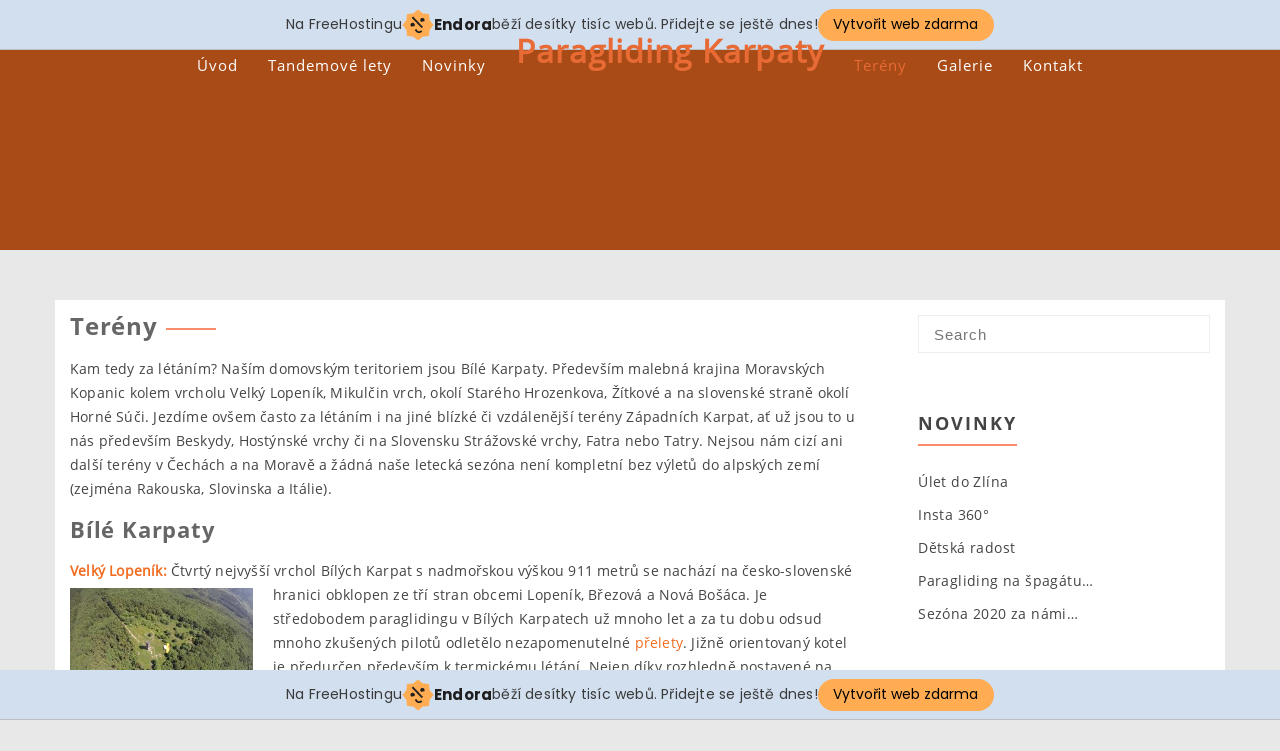

--- FILE ---
content_type: text/html; charset=UTF-8
request_url: http://paragliding-karpaty.cz/tereny/
body_size: 11303
content:
<!DOCTYPE html>
<html lang="cs-CZ" >
  <head>
    <meta charset="UTF-8" />
    <meta name="viewport" content="width=device-width, initial-scale=1.0, maximum-scale=1.0, user-scalable=0" />
    <link rel="profile" href="http://gmpg.org/xfn/11" />
    <link rel="pingback" href="http://paragliding-karpaty.cz/xmlrpc.php" />
    <title>Terény &#8211; Paragliding Karpaty</title>
<link rel='dns-prefetch' href='//s.w.org' />
<link rel="alternate" type="application/rss+xml" title="Paragliding Karpaty &raquo; RSS zdroj" href="http://paragliding-karpaty.cz/feed/" />
		<script type="text/javascript">
			window._wpemojiSettings = {"baseUrl":"https:\/\/s.w.org\/images\/core\/emoji\/12.0.0-1\/72x72\/","ext":".png","svgUrl":"https:\/\/s.w.org\/images\/core\/emoji\/12.0.0-1\/svg\/","svgExt":".svg","source":{"concatemoji":"http:\/\/paragliding-karpaty.cz\/wp-includes\/js\/wp-emoji-release.min.js?ver=5.2.23"}};
			!function(e,a,t){var n,r,o,i=a.createElement("canvas"),p=i.getContext&&i.getContext("2d");function s(e,t){var a=String.fromCharCode;p.clearRect(0,0,i.width,i.height),p.fillText(a.apply(this,e),0,0);e=i.toDataURL();return p.clearRect(0,0,i.width,i.height),p.fillText(a.apply(this,t),0,0),e===i.toDataURL()}function c(e){var t=a.createElement("script");t.src=e,t.defer=t.type="text/javascript",a.getElementsByTagName("head")[0].appendChild(t)}for(o=Array("flag","emoji"),t.supports={everything:!0,everythingExceptFlag:!0},r=0;r<o.length;r++)t.supports[o[r]]=function(e){if(!p||!p.fillText)return!1;switch(p.textBaseline="top",p.font="600 32px Arial",e){case"flag":return s([55356,56826,55356,56819],[55356,56826,8203,55356,56819])?!1:!s([55356,57332,56128,56423,56128,56418,56128,56421,56128,56430,56128,56423,56128,56447],[55356,57332,8203,56128,56423,8203,56128,56418,8203,56128,56421,8203,56128,56430,8203,56128,56423,8203,56128,56447]);case"emoji":return!s([55357,56424,55356,57342,8205,55358,56605,8205,55357,56424,55356,57340],[55357,56424,55356,57342,8203,55358,56605,8203,55357,56424,55356,57340])}return!1}(o[r]),t.supports.everything=t.supports.everything&&t.supports[o[r]],"flag"!==o[r]&&(t.supports.everythingExceptFlag=t.supports.everythingExceptFlag&&t.supports[o[r]]);t.supports.everythingExceptFlag=t.supports.everythingExceptFlag&&!t.supports.flag,t.DOMReady=!1,t.readyCallback=function(){t.DOMReady=!0},t.supports.everything||(n=function(){t.readyCallback()},a.addEventListener?(a.addEventListener("DOMContentLoaded",n,!1),e.addEventListener("load",n,!1)):(e.attachEvent("onload",n),a.attachEvent("onreadystatechange",function(){"complete"===a.readyState&&t.readyCallback()})),(n=t.source||{}).concatemoji?c(n.concatemoji):n.wpemoji&&n.twemoji&&(c(n.twemoji),c(n.wpemoji)))}(window,document,window._wpemojiSettings);
		</script>
		<style type="text/css">
img.wp-smiley,
img.emoji {
	display: inline !important;
	border: none !important;
	box-shadow: none !important;
	height: 1em !important;
	width: 1em !important;
	margin: 0 .07em !important;
	vertical-align: -0.1em !important;
	background: none !important;
	padding: 0 !important;
}
</style>
	<link rel='stylesheet' id='wp-block-library-css'  href='http://paragliding-karpaty.cz/wp-includes/css/dist/block-library/style.min.css?ver=5.2.23' type='text/css' media='all' />
<link rel='stylesheet' id='responsive-lightbox-swipebox-css'  href='http://paragliding-karpaty.cz/wp-content/plugins/responsive-lightbox/assets/swipebox/css/swipebox.min.css?ver=2.1.0' type='text/css' media='all' />
<link rel='stylesheet' id='featuredlite-font-awesome-css'  href='http://paragliding-karpaty.cz/wp-content/themes/featuredlite/css/font-awesome/css/all.css?ver=1.0.0' type='text/css' media='all' />
<link rel='stylesheet' id='featuredlite-font-awesome-old-css'  href='http://paragliding-karpaty.cz/wp-content/themes/featuredlite/css/font-awesome/css/fontawesome.css?ver=1.0.0' type='text/css' media='all' />
<link rel='stylesheet' id='owl-carousel-css'  href='http://paragliding-karpaty.cz/wp-content/themes/featuredlite/css/owl.carousel.css?ver=1.0.0' type='text/css' media='all' />
<link rel='stylesheet' id='featuredlite-style-css'  href='http://paragliding-karpaty.cz/wp-content/themes/featuredlite/style.css?ver=5.2.23' type='text/css' media='all' />
<style id='featuredlite-style-inline-css' type='text/css'>
#header .header-img{ background-color:#f16c20; }
</style>
<script type='text/javascript' src='http://paragliding-karpaty.cz/wp-includes/js/jquery/jquery.js?ver=1.12.4-wp'></script>
<script type='text/javascript' src='http://paragliding-karpaty.cz/wp-includes/js/jquery/jquery-migrate.min.js?ver=1.4.1'></script>
<script type='text/javascript' src='http://paragliding-karpaty.cz/wp-content/plugins/responsive-lightbox/assets/swipebox/js/jquery.swipebox.min.js?ver=2.1.0'></script>
<script type='text/javascript' src='http://paragliding-karpaty.cz/wp-content/plugins/responsive-lightbox/assets/infinitescroll/infinite-scroll.pkgd.min.js?ver=5.2.23'></script>
<script type='text/javascript'>
/* <![CDATA[ */
var rlArgs = {"script":"swipebox","selector":"lightbox","customEvents":"","activeGalleries":"1","animation":"1","hideCloseButtonOnMobile":"0","removeBarsOnMobile":"0","hideBars":"1","hideBarsDelay":"5000","videoMaxWidth":"1080","useSVG":"1","loopAtEnd":"0","woocommerce_gallery":"0","ajaxurl":"http:\/\/paragliding-karpaty.cz\/wp-admin\/admin-ajax.php","nonce":"1a1b11b92a"};
/* ]]> */
</script>
<script type='text/javascript' src='http://paragliding-karpaty.cz/wp-content/plugins/responsive-lightbox/js/front.js?ver=2.1.0'></script>
<link rel='https://api.w.org/' href='http://paragliding-karpaty.cz/wp-json/' />
<link rel="EditURI" type="application/rsd+xml" title="RSD" href="http://paragliding-karpaty.cz/xmlrpc.php?rsd" />
<link rel="wlwmanifest" type="application/wlwmanifest+xml" href="http://paragliding-karpaty.cz/wp-includes/wlwmanifest.xml" /> 
<meta name="generator" content="WordPress 5.2.23" />
<link rel="canonical" href="http://paragliding-karpaty.cz/tereny/" />
<link rel='shortlink' href='http://paragliding-karpaty.cz/?p=17' />
<link rel="alternate" type="application/json+oembed" href="http://paragliding-karpaty.cz/wp-json/oembed/1.0/embed?url=http%3A%2F%2Fparagliding-karpaty.cz%2Ftereny%2F" />
<link rel="alternate" type="text/xml+oembed" href="http://paragliding-karpaty.cz/wp-json/oembed/1.0/embed?url=http%3A%2F%2Fparagliding-karpaty.cz%2Ftereny%2F&#038;format=xml" />
<style type='text/css'>.loader {
    border-top: 2px solid #f98c6b;
}
#respond input#submit{
    background:#f98c6b;
}
.woocommerce #content input.button:hover, .woocommerce #respond input#submit:hover, .woocommerce a.button:hover, .woocommerce button.button:hover, .woocommerce input.button:hover, .woocommerce-page #content input.button:hover, .woocommerce-page #respond input#submit:hover, .woocommerce-page a.button:hover, .woocommerce-page button.button:hover, .woocommerce-page input.button:hover, .woocommerce #content input.button.alt:hover, .woocommerce #respond input#submit.alt:hover, .woocommerce a.button.alt:hover, .woocommerce button.button.alt:hover, .woocommerce input.button.alt:hover, .woocommerce-page #content input.button.alt:hover, .woocommerce-page #respond input#submit.alt:hover, .woocommerce-page a.button.alt:hover, .woocommerce-page button.button.alt:hover, .woocommerce-page input.button.alt:hover, .woocommerce ul.products li.product a.button:hover, .woocommerce.archive ul.products li.product a.button:hover, .woocommerce-page.archive ul.products li.product a.button:hover,.woocommerce nav.woocommerce-pagination ul li span.current,
.woocommerce-page nav.woocommerce-pagination ul li a:hover,.woocommerce nav.woocommerce-pagination ul li a:focus,.woocommerce-page nav.woocommerce-pagination ul li a:focus {
    background:#f98c6b;
}
.woocommerce ul.products li.product a.button, .woocommerce.archive ul.products li.product a.button, .woocommerce-page.archive ul.products li.product a.button {
   background:#f98c6b;
}
.home .switch-lead .leadform-show-form.leadform-lite input[type="submit"] {
     background-color:#f98c6b!important; 
}
.home .switch-lead .lead-genration-wrapper .popup .close {
   color: #f98c6b; 
}
.last-btn .navigation ul#menu > li:last-child > a{
    border: 2px solid #f98c6b; 
    color: #f98c6b; 
}
.last-btn .menu-item-has-children > a:after{
color: #f98c6b; 
}
.last-btn.smaller .navigation ul#menu > li:last-child > a{
 border: 2px solid #f98c6b; 
 background:#f98c6b   
}
blockquote:before,
ul.multiple-testimonial-section li.multi-testimonial blockquote:before, a:hover, a:focus {
 color: #f98c6b;
}
span.multi-featured-icon i, #move-to-top .fa-angle-up:before {
    color: #f98c6b;
}
span.multi-testimonial-image img {
    box-shadow: 0px 0px 0px 1px #f98c6b;
}
ul.multiple-featured-section li:hover span.multi-featured-icon i {
    background-color: #f98c6b;
    color: #fff;
    border-color: #f98c6b;
}
ul.multiple-testimonial-section li.multi-testimonial a.author{
 color: #f98c6b!important;
}
.wpcf7 input[type=submit] {
background:#f98c6b;
}
input.search-submit {
background:#f98c6b;
}
.newsletter-wrapper form.Newsletter-form input[type="submit"] {
    background: #f98c6b;
    color: #fff;
}
.blog-container .blog-loop .read-more a, .single-container .single-loop .read-more a {
    border: 1px solid #f98c6b;
    color: #f98c6b;
}
.blog-container .blog-loop .read-more a:hover, .single-container .single-loop .read-more a:hover, .tagcloud a {
    background-color: #f98c6b;
}
.blog-container .breadcrumb h4, .single-container .breadcrumb h4{
border-bottom: 2px solid #f98c6b;
}
.contact-wrap .form-group:before {
 background: #f98c6b;
}
.contact-wrap .form-group.form-lined:before {
background: #f98c6b;
}
.contact-wrap .leadform-show-form.leadform-lite input[type="submit"]{
 background: #f98c6b;
}
.widgettitle > span:before, .widgettitle > span:after{
    border-color: #f98c6b;
}
.widgettitle > span:before, .widgettitle > span:after, .page .breadcrumb h1:after, #move-to-top, .widgettitle, .tagcloud a, h1.page-title:after  {
    border-color: #f98c6b!important;
}
.woocommerce span.onsale, .woocommerce-page span.onsale {   
 background-color:#f98c6b}
.woocommerce-page #respond input#submit {
    background:#f98c6b}
.woocommerce ul.products li.product a.button{   
 background-color:#f98c6b}
.woocommerce ul.products li.product a.button:hover{   
 background-color:#f98c6b}
 .woocommerce-page a.button{
background-color:#f98c6b }
.woocommerce div.product form.cart .button {
background-color:#f98c6b     
}
.woocommerce .cart .button, .woocommerce .cart input.button,.woocommerce #respond input#submit.alt, .woocommerce a.button.alt, .woocommerce button.button.alt, .woocommerce input.button.alt{
background-color:#f98c6b      
}
.footer-wrapper{
 background:#e0e0e0   
}
.footer-copyright{
 background:      
}
.header-wrapper{
 background:rgba(30,115,190,0)      
}
header.smaller .header-wrapper, 
.home .hdr-transparent.smaller .header-wrapper{
background:#222222}
.logo h1 a,.logo p,
.split-menu .logo-cent h1 a,
.split-menu .logo-cent p{
color:#e86a35    
}
.navigation .menu > li > a,
.menu-item-has-children > a:after{
color:#ffffff   
}
.navigation ul li a:hover,
.navigation .menu .current_page_item a, 
.navigation .menu li a.active{
color:#e86a35    
}
@media screen and (max-width: 1024px){
.navigation ul li a:hover,
.navigation .menu .current_page_item a,
.navigation .menu li a.active{
 background:#e86a35; 
 color:#fff!important;
}
.header a#pull{
 color:   
}
}

.main-header-section{
 background-color:rgba(0, 0, 0, 0.3)   
}
.main-header-section .main-text h1{
 color:   
}
.main-header-section .main-text h2{
 color:      
}
.main-header-section .main-head-partition{
 border-color:      
}
.featured-section.first a:hover{
background-color:   	
}
.featured-section.first span.featured-icon i{
color:#e86a35;	
border-color:#e86a35}
.featured-section.first h3{
color:	
}
.featured-section.first p{
color:		
}

.featured-section.second a:hover{
background-color:   	
}
.featured-section.second span.featured-icon i{
color:#e86a35;	
border-color:#e86a35}
.featured-section.second h3{
color:	
}
.featured-section.second p{
color:		
}
.featured-section.third a:hover{
background-color:   	
}
.featured-section.third span.featured-icon i{
color:#e86a35;	
border-color:#e86a35}
.featured-section.third h3{
color:	
}
.featured-section.third p{
color:		
}

.ribbon-section{
background: ;
}
.ribbon-section .ribbon-button button:hover{
    background: ;
    color: ;
}
.ribbon-section h2.heading-area{
   color: 
}
.ribbon-section .ribbon-button button{
    background: ;
    color: ;
}
.bottom-ribbon-section{
 background:;
}
.bottom-ribbon-section .ribbon-button button:hover {
    background:;
    color:;
}
.bottom-ribbon-section .ribbon-button button{
    background:;
    color:;
}
.bottom-ribbon-section h2.heading-area{
    color:;
}

.multi-feature-area {
    background-color: ;
}
.multi-feature-area h2.head-text{
    color:}
.multi-feature-area h3.subhead-text{
    color:}

ul.multiple-featured-section li.multi-featured{
background:}

.multi-feature-area h3{
    color:}
ul.multiple-featured-section li.multi-featured p{
    color:}
.aboutus-section {
    background:  ;
}
.aboutus-text h2, .aboutus-text p{
    color: ;
}
.client-team-section  {
  background:;
}
.client-team-section h2 {
        color: ;
}
.client-team-section h3 {
        color: ;
}
#woocommerce.woocommerce-section{
background:;  
}
.woocommerce-section h2{
color:    
}
.woocommerce-section h3{
color:        
}
.client-testimonial-section {
    background: ;
}
.client-testimonial-section h2 {
	    color: ;
}
#testimonials h3.subhead-text{
        color: ;
}
#news.multi-slider-area{
  background:  }
#news.multi-slider-area h2.head-text{
   color:}
#news.multi-slider-area h3.subhead-text{
    color:}
.contact-section{
 background:rgba(0, 0, 0, 0.3)   
}
.contact-section h2{
 color: ;   
}
.contact-section h3.subhead-text{
    color: ;
}
.cnt-detail .cnt-icon i, .cnt-detail .cnt-info a, .cnt-info p{
    color: ;
}
</style><style type="text/css" id="custom-background-css">
body.custom-background { background-color: #e8e8e8; }
</style>
	  <!-- injected banner -->
<div class="endora-panel">
  <p class="endora-panel-text">
    Na FreeHostingu
    <svg
      class="endora-panel-img"
      xmlns="http://www.w3.org/2000/svg "
      width="33"
      height="32"
      viewBox="0 0 33 32"
      fill="none"
    >
      <path
        d="M16.5 0L21.4718 3.99696L27.8137 4.6863L28.5031 11.0282L32.5 16L28.5031 20.9719L27.8137 27.3137L21.4718 28.0031L16.5 32L11.5282 28.0031L5.18627 27.3137L4.49693 20.9719L0.499969 16L4.49693 11.0282L5.18627 4.6863L11.5282 3.99696L16.5 0Z"
        fill="#FFAC52"
      />
      <path
        fill-rule="evenodd"
        clip-rule="evenodd"
        d="M11.4222 7.24796L21.6345 17.9526L20.2809 19.2439L10.0686 8.53928L11.4222 7.24796Z"
        fill="#1E1E1E"
      />
      <path
        fill-rule="evenodd"
        clip-rule="evenodd"
        d="M14.779 20.0958L15.387 21.1591C16.1143 22.4311 17.7765 22.8049 18.9784 21.9666L19.7456 21.4315L20.8158 22.9659L20.0486 23.501C17.9451 24.9682 15.036 24.314 13.763 22.0876L13.155 21.0243L14.779 20.0958Z"
        fill="#1E1E1E"
      />
      <path
        d="M21.0541 8.74487C22.2809 8.74497 23.2758 9.73971 23.2758 10.9666C23.2757 11.475 23.1022 11.9418 22.8148 12.3162C22.5848 12.2747 22.3478 12.2527 22.1058 12.2527C21.3098 12.2527 20.5684 12.4864 19.9467 12.8894C19.2815 12.5056 18.8325 11.7896 18.8324 10.9666C18.8324 9.73965 19.8272 8.74487 21.0541 8.74487Z"
        fill="#1E1E1E"
      />
      <path
        d="M10.9979 13.6553C12.2247 13.6554 13.2195 14.6501 13.2195 15.877C13.2195 16.3854 13.046 16.8522 12.7586 17.2266C12.5288 17.1852 12.2923 17.1621 12.0506 17.1621C11.2543 17.1621 10.5123 17.3966 9.89044 17.7998C9.22534 17.416 8.77625 16.7 8.77618 15.877C8.77618 14.6501 9.77096 13.6553 10.9979 13.6553Z"
        fill="#1E1E1E"
      /></svg
    ><span class="endora-panel-text-span"> Endora</span> běží desítky tisíc
    webů. Přidejte se ještě dnes!
  </p>
  <a
    target="_blank"
    href="https://www.endora.cz/?utm_source=customer&utm_medium=header-banner&utm_campaign=freehosting "
    class="endora-panel-btn"
    >Vytvořit web zdarma</a
  >
</div>
<div class="endora-panel bottom">
  <p class="endora-panel-text">
    Na FreeHostingu
    <svg
      class="endora-panel-img"
      xmlns="http://www.w3.org/2000/svg "
      width="33"
      height="32"
      viewBox="0 0 33 32"
      fill="none"
    >
      <path
        d="M16.5 0L21.4718 3.99696L27.8137 4.6863L28.5031 11.0282L32.5 16L28.5031 20.9719L27.8137 27.3137L21.4718 28.0031L16.5 32L11.5282 28.0031L5.18627 27.3137L4.49693 20.9719L0.499969 16L4.49693 11.0282L5.18627 4.6863L11.5282 3.99696L16.5 0Z"
        fill="#FFAC52"
      />
      <path
        fill-rule="evenodd"
        clip-rule="evenodd"
        d="M11.4222 7.24796L21.6345 17.9526L20.2809 19.2439L10.0686 8.53928L11.4222 7.24796Z"
        fill="#1E1E1E"
      />
      <path
        fill-rule="evenodd"
        clip-rule="evenodd"
        d="M14.779 20.0958L15.387 21.1591C16.1143 22.4311 17.7765 22.8049 18.9784 21.9666L19.7456 21.4315L20.8158 22.9659L20.0486 23.501C17.9451 24.9682 15.036 24.314 13.763 22.0876L13.155 21.0243L14.779 20.0958Z"
        fill="#1E1E1E"
      />
      <path
        d="M21.0541 8.74487C22.2809 8.74497 23.2758 9.73971 23.2758 10.9666C23.2757 11.475 23.1022 11.9418 22.8148 12.3162C22.5848 12.2747 22.3478 12.2527 22.1058 12.2527C21.3098 12.2527 20.5684 12.4864 19.9467 12.8894C19.2815 12.5056 18.8325 11.7896 18.8324 10.9666C18.8324 9.73965 19.8272 8.74487 21.0541 8.74487Z"
        fill="#1E1E1E"
      />
      <path
        d="M10.9979 13.6553C12.2247 13.6554 13.2195 14.6501 13.2195 15.877C13.2195 16.3854 13.046 16.8522 12.7586 17.2266C12.5288 17.1852 12.2923 17.1621 12.0506 17.1621C11.2543 17.1621 10.5123 17.3966 9.89044 17.7998C9.22534 17.416 8.77625 16.7 8.77618 15.877C8.77618 14.6501 9.77096 13.6553 10.9979 13.6553Z"
        fill="#1E1E1E"
      /></svg
    ><span class="endora-panel-text-span"> Endora</span> běží desítky tisíc
    webů. Přidejte se ještě dnes!
  </p>
  <a
    target="_blank"
    href="https://www.endora.cz/?utm_source=customer&utm_medium=header-banner&utm_campaign=freehosting "
    class="endora-panel-btn"
    >Vytvořit web zdarma</a
  >
</div>
<style>
  @import url("https://fonts.googleapis.com/css?family=Poppins:400,700,900");
  .bottom {
    position: fixed;
    z-index: 2;
    bottom: 0;
  }
  .endora-panel {
    width:  -webkit-fill-available !important;
    border-bottom: 1px solid #bebfc4;
    background: #d2dfef;
    display: flex;
    justify-content: center;
    align-items: center;
    padding: 0 10px;
    gap: 105px;
    height: 50px;
    @media (max-width: 650px) {
      gap: 0px;
      justify-content: space-between;
    }
  }
  .endora-panel-btn {
    width: 176px;
    height: 32px;
    justify-content: center;
    align-items: center;
    display: flex;
    border-radius: 26px;
    background: #ffac52;
    font: 500 14px Poppins;
    color: black;
    padding: 0 10px;
    text-decoration: none;
    @media (max-width: 650px) {
      font: 500 10px Poppins;
      width: 121px;
      height: 36px;
      text-align: center;
      line-height: 12px;
    }
  }
  .endora-panel-text {
    color: #3a3a3a;
    display: flex;
    align-items: center;
    gap: 5px;
    font: 400 14px Poppins;
    flex-wrap: wrap;
    margin: 0 !important;
    @media (max-width: 650px) {
      font: 400 10px Poppins;
      width: 60\;
      justify-items: center;
      line-height: 9px;
    }
  }
  .endora-panel-text-span {
    display: flex;
    align-items: center;
    gap: 5px;
    font: 600 15px Poppins;
    color: #1e1e1e;
    @media (max-width: 650px) {
      font: 600 11px Poppins;
    }
  }
  .endora-panel-img {
    width: 32px;
    height: 32px;
    @media (max-width: 650px) {
      width: 20px;
      height: 20px;
    }
  }
</style>
<!-- end banner -->

</head>
  <body id="page-top" class="page-template-default page page-id-17 custom-background" >
    <div class="overlayloader">
      <div class="loader">&nbsp;</div>
    </div>
    <!-- Start Of Header Wrapper -->
        <!-- script to split menu -->
     
  <script>
    jQuery(document).ready(function() {
    // hides home from navigation
     var position = jQuery("ul.menu > li").length;
     var middle = Math.round(position/2);
     var i = 0;
     jQuery('ul.menu > li').each(function() {
         if(i == middle){
                          jQuery(this).before("<li class='logo-cent'><h1><a href='http://paragliding-karpaty.cz/'>Paragliding Karpaty</a></h1><p></p></li>");
                    }
         i++;
     });
 });
  </script>
    
   <!-- script to split menu --> 
    <header id="header" class="header-fixed  menu-center split-menu hdr-transparent ">
      <div class="header-img">
      <div class="overlay-demo"></div>
        </div>
        <div class="header-wrapper" >
          <!-- Start Of Top Container -->
          <div class="container">
            <div class="header">
              <!-- Start Of Logo -->
              <div class="logo">
                <div class="logo-img">
                 
                                    <h1><a href="http://paragliding-karpaty.cz/" rel="home">Paragliding Karpaty</a></h1>
                                  </div>
              </div>
              <!-- End Of Logo -->
              <div id="main-menu-wrapper">
                <a href="#" id="pull" class="toggle-mobile-menu"></a>
                <nav class="navigation clearfix mobile-menu-wrapper">
                  <ul id="menu" class="menu"><li id="menu-item-233" class="menu-item menu-item-type-post_type menu-item-object-page menu-item-233"><a class="page-scroll"href="http://paragliding-karpaty.cz/home-2/">Úvod</a></li>
<li id="menu-item-53" class="menu-item menu-item-type-post_type menu-item-object-page menu-item-53"><a class="page-scroll"href="http://paragliding-karpaty.cz/tandemove-lety/">Tandemové lety</a></li>
<li id="menu-item-207" class="menu-item menu-item-type-post_type menu-item-object-page menu-item-207"><a class="page-scroll"href="http://paragliding-karpaty.cz/novinky/">Novinky</a></li>
<li id="menu-item-52" class="menu-item menu-item-type-post_type menu-item-object-page current-menu-item page_item page-item-17 current_page_item menu-item-52"><a class="page-scroll"href="http://paragliding-karpaty.cz/tereny/" aria-current="page">Terény</a></li>
<li id="menu-item-238" class="menu-item menu-item-type-post_type menu-item-object-page menu-item-238"><a class="page-scroll"href="http://paragliding-karpaty.cz/galerie-fotogalerie/">Galerie</a></li>
<li id="menu-item-51" class="menu-item menu-item-type-post_type menu-item-object-page menu-item-51"><a class="page-scroll"href="http://paragliding-karpaty.cz/kontakt/">Kontakt</a></li>
</ul>                </nav>
                <div class="clearfix"></div>
              </div>
            </div>
          </div>
        </div>
    </header>
    <div class="clearfix"></div><div id="page" class="right">
	<div class="content-wrapper">
		<div class="content">
		<div class="breadcrumb">
			<h1>Terény</h1>
		</div>
						<div class="page-description">
				<p>Kam tedy za létáním? Naším domovským teritoriem jsou Bílé Karpaty. Především malebná krajina Moravských Kopanic kolem vrcholu Velký Lopeník, Mikulčin vrch, okolí Starého Hrozenkova, Žítkové a na slovenské straně okolí Horné Súči. Jezdíme ovšem často za létáním i na jiné blízké či vzdálenější terény Západních Karpat, ať už jsou to u nás především Beskydy, Hostýnské vrchy či na Slovensku Strážovské vrchy, Fatra nebo Tatry. Nejsou nám cizí ani další terény v Čechách a na Moravě a žádná naše letecká sezóna není kompletní bez výletů do alpských zemí (zejména Rakouska, Slovinska a Itálie).</p>
<h2><strong>Bílé Karpaty</strong></h2>
<p style="text-align: left;"><a href="https://www.paragliding-mapa.cz/startovacky/detail/68/velky-lopenik" target="_blank" rel="noopener noreferrer"><strong>Velký Lopeník:</strong></a> Čtvrtý nejvyšší vrchol Bílých Karpat s nadmořskou výškou 911 metrů se nachází na česko-s<a href="http://paragliding-karpaty.funsite.cz/wp-content/uploads/2018/06/GOPR0649-3.jpg" data-rel="lightbox-image-0" data-rl_title="" data-rl_caption="" title=""><img class="wp-image-366 alignleft" src="http://paragliding-karpaty.funsite.cz/wp-content/uploads/2018/06/GOPR0649-3-300x225.jpg" alt="" width="183" height="138" srcset="http://paragliding-karpaty.cz/wp-content/uploads/2018/06/GOPR0649-3-300x225.jpg 300w, http://paragliding-karpaty.cz/wp-content/uploads/2018/06/GOPR0649-3-768x576.jpg 768w, http://paragliding-karpaty.cz/wp-content/uploads/2018/06/GOPR0649-3-1024x768.jpg 1024w" sizes="(max-width: 183px) 100vw, 183px" /></a>lovenské hranici obklopen ze tří stran obcemi Lopeník, Březová a Nová Bošáca. Je středobodem paraglidingu v Bílých Karpatech už mnoho let a za tu dobu odsud mnoho zkušených pilotů odletělo nezapomenutelné <a href="https://www.xcontest.org/world/cs/vyhledavani-preletu/?list[sort]=pts&amp;filter[point]=17.7824%2048.9152&amp;filter[radius]=1200" target="_blank" rel="noopener noreferrer">přelety</a>. Jižně orientovaný kotel je předurčen především k termickému létání. Nejen díky rozhledně postavené na vrcholu v letech 2004-2005 je Lopeník oblíbeným turistickým cílem i dějištěm společenských akcí.</p>
<p><a href="http://paragliding-karpaty.funsite.cz/wp-content/uploads/2018/06/P1130855.jpg" data-rel="lightbox-image-1" data-rl_title="" data-rl_caption="" title=""><img class="wp-image-399 alignright" src="http://paragliding-karpaty.funsite.cz/wp-content/uploads/2018/06/P1130855-300x225.jpg" alt="" width="185" height="139" srcset="http://paragliding-karpaty.cz/wp-content/uploads/2018/06/P1130855-300x225.jpg 300w, http://paragliding-karpaty.cz/wp-content/uploads/2018/06/P1130855-768x576.jpg 768w, http://paragliding-karpaty.cz/wp-content/uploads/2018/06/P1130855-1024x768.jpg 1024w" sizes="(max-width: 185px) 100vw, 185px" /></a><strong>Mikulčin vrch:</strong> Jihozápadně orientovaný hřeben mezi obcemi Vyškovec a Lopeník nabízí za silnějšího větru možnost svahování v jednom z nejkouzelnějších údolí široko daleko. Za termicky aktivního dne má terén přeletový potenciál především na trasy po větru směrem na Beskydy.</p>
<p><img class="alignleft wp-image-417" src="http://paragliding-karpaty.funsite.cz/wp-content/uploads/2018/06/Image_1498408202143-300x169.jpg" alt="" width="243" height="137" srcset="http://paragliding-karpaty.cz/wp-content/uploads/2018/06/Image_1498408202143-300x169.jpg 300w, http://paragliding-karpaty.cz/wp-content/uploads/2018/06/Image_1498408202143-768x432.jpg 768w, http://paragliding-karpaty.cz/wp-content/uploads/2018/06/Image_1498408202143-1024x576.jpg 1024w, http://paragliding-karpaty.cz/wp-content/uploads/2018/06/Image_1498408202143-800x450.jpg 800w, http://paragliding-karpaty.cz/wp-content/uploads/2018/06/Image_1498408202143.jpg 1280w" sizes="(max-width: 243px) 100vw, 243px" /><strong>Mes</strong><strong>it:</strong> Start z pastviny na západním úbočí Lopenického hřebene nad obcí Lopeník je pro svůj termický potenciál při západním větru skvělou příležitostí pro místní polétání, stejně jako je výchozím bodem pro slibné přelety přes hranice na Slovensko.</p>
<p><a href="http://paragliding-karpaty.cz/rl_gallery/478/" target="_blank" rel="noopener noreferrer"><img class="wp-image-306 alignright" src="http://paragliding-karpaty.funsite.cz/wp-content/uploads/2018/06/GOPR0781-300x225.jpg" alt="" width="205" height="154" srcset="http://paragliding-karpaty.cz/wp-content/uploads/2018/06/GOPR0781-300x225.jpg 300w, http://paragliding-karpaty.cz/wp-content/uploads/2018/06/GOPR0781-768x576.jpg 768w, http://paragliding-karpaty.cz/wp-content/uploads/2018/06/GOPR0781-1024x768.jpg 1024w" sizes="(max-width: 205px) 100vw, 205px" /></a><strong>Štítná: </strong>Sjezdovka v obci Štítná nad Vláří je vzhledem ke svému malému sklonu příležitost spíše pro svahování v silnějším větru. Pamětnící vzpomínají na doby ještě před desítkami let, kdy už se tu nad kopcem proháněla rogala. Termicky aktivní větrnější den tu ovšem může připravit překvapivě krásné polétání v termice a odlet na přelet zdaleka není nemožný.</p>
<p><a href="https://www.paragliding-mapa.cz/startovacky/detail/112/horna-suca" target="_blank" rel="noopener noreferrer"><strong>Horná Súča:</strong></a> Hřeben mezi obcemi Horná a Dolná Súča nabízí hned dvě možnosti startu. Poněkud obtížnější start na jeho východním konci na Krasíně je odměněn kouzelným létáním nad skalnatým bradlem. M<a href="http://paragliding-karpaty.funsite.cz/wp-content/uploads/2018/06/GOPR0769-3.jpg" data-rel="lightbox-image-2" data-rl_title="" data-rl_caption="" title=""><img class="wp-image-295 alignleft" src="http://paragliding-karpaty.funsite.cz/wp-content/uploads/2018/06/GOPR0769-3-1-300x225.jpg" alt="" width="177" height="133" srcset="http://paragliding-karpaty.cz/wp-content/uploads/2018/06/GOPR0769-3-1-300x225.jpg 300w, http://paragliding-karpaty.cz/wp-content/uploads/2018/06/GOPR0769-3-1-768x576.jpg 768w, http://paragliding-karpaty.cz/wp-content/uploads/2018/06/GOPR0769-3-1-1024x768.jpg 1024w" sizes="(max-width: 177px) 100vw, 177px" /></a>nohem častěji využívaným je však start na severozápadním svahu nad obcí Horná Súča, jež je využíván jak pro svahové létání, tak pro nástup na tratě mířící podle větru východním, jihovýchodním až jižním směrem. Nezřídka je po více než 130km dlouhých letech kolem Inovce, Ponitrie a Podunajskou nížinou dosaženo maďarské hranice.</p>
<p><a href="http://paragliding-karpaty.cz/wp-content/uploads/2018/06/GOPR0609.jpg" target="_blank" rel="noopener noreferrer" data-rel="lightbox-image-3" data-rl_title="" data-rl_caption="" title=""><img class="wp-image-355 alignright" src="http://paragliding-karpaty.funsite.cz/wp-content/uploads/2018/06/GOPR0609-300x225.jpg" alt="" width="187" height="140" srcset="http://paragliding-karpaty.cz/wp-content/uploads/2018/06/GOPR0609-300x225.jpg 300w, http://paragliding-karpaty.cz/wp-content/uploads/2018/06/GOPR0609-768x576.jpg 768w, http://paragliding-karpaty.cz/wp-content/uploads/2018/06/GOPR0609-1024x768.jpg 1024w" sizes="(max-width: 187px) 100vw, 187px" /></a></p>
<p><strong>AOZ:</strong> Nenápadná jižně orientovaná loučka v zalesněném svahu nad Vojenským opravárenským podnikem (AOZ) v Trenčíně přímo nad dálnicí D1 skýtá příležitost prohlédnout si toto fotogenické město zvrchu.</p>
<h2><strong>Moravskoslezské Beskydy</strong></h2>
<p><strong> </strong></p>
<p><a href="http://paragliding-karpaty.funsite.cz/wp-content/uploads/2018/06/P1160072.jpg" data-rel="lightbox-image-4" data-rl_title="" data-rl_caption="" title=""><img class="alignleft wp-image-431" src="http://paragliding-karpaty.funsite.cz/wp-content/uploads/2018/06/P1160072-300x225.jpg" alt="" width="228" height="171" srcset="http://paragliding-karpaty.cz/wp-content/uploads/2018/06/P1160072-300x225.jpg 300w, http://paragliding-karpaty.cz/wp-content/uploads/2018/06/P1160072-768x576.jpg 768w, http://paragliding-karpaty.cz/wp-content/uploads/2018/06/P1160072-1024x768.jpg 1024w" sizes="(max-width: 228px) 100vw, 228px" /></a></p>
<p><strong>Javorový: </strong>Javorový vrch u Třince s převýšením cca 500 metrů nad přistávací plochou ležící na úpatí kopce je snad nejvýznamnějším středobodem paraglidingu v Beskydech. Na kopci probíhá základní pilotní výcvik, který tu provozuje hned několik místních leteckých škol. Oblíbenou a vytíženou turistickou destinací je Javorový i díky lanovce, která je zde v provozu již od roku 1957.</p>
<p><strong>Ondřejník-Skalka: </strong>Letání v Beskydech při jihozápadním větru zajišťuje především startovačka poblíž nejjižnějšího vrcholu Ondřejnického masivu, který svým odstupem k Beskydskému pohoří vlastně nepatří, ale zároveň dává při nastoupané výšce možnost toto charakteristické beskydské panorama přehlédnout jedním dechem.</p>
<p><a href="http://paragliding-karpaty.funsite.cz/wp-content/uploads/2018/06/G0015628.jpg" data-rel="lightbox-image-5" data-rl_title="" data-rl_caption="" title=""><img class="alignleft wp-image-434" src="http://paragliding-karpaty.funsite.cz/wp-content/uploads/2018/06/G0015628-300x225.jpg" alt="" width="234" height="175" srcset="http://paragliding-karpaty.cz/wp-content/uploads/2018/06/G0015628-300x225.jpg 300w, http://paragliding-karpaty.cz/wp-content/uploads/2018/06/G0015628-768x576.jpg 768w, http://paragliding-karpaty.cz/wp-content/uploads/2018/06/G0015628-1024x768.jpg 1024w" sizes="(max-width: 234px) 100vw, 234px" /></a><strong>Lysá hora: </strong>Královna Beskyd, se svými 1323 metry je nejvyšší Beskydskou kótou. Byť je jedním z nejchladnějších, nejdeštivějších a největrnějších míst v České republice, létání nad ní v těch přívětivějších dnech je pravým zážitkem. Byť se k Lysé dá doleťet z jiných beskydských startovaček, výstup na ní je krásným turistickým a sporotovním výkonem. Start pod charakteristickým vysílačem je pak zaslouženou odměnou. <strong><br />
</strong></p>
<p><strong>Prašivá: </strong>Snadno dostupná stratovačka na samém západním konci takzvané Ropické rozsochy skýtá možnost startu na západně orientovaný vítr. Na jihozápadní situaci může být alternativou k Ondřejníku.</p>
<h2></h2>
<h2>Oderské vrchy</h2>
<p><strong>Uhřínov &#8211; Hrabůvka:  </strong>Dlouhá terénní hrana ohraničující jižní stranu Oderských vrchů je jako dělaná pro kombinaci svahového i termického létání a lze ji kopírovat ve vzduchu na kilometry daleko.</p>
<h2>Hostýnské vrchy</h2>
<p><strong>Chlum</strong></p>
<h2>Střední Beskydy &#8211; Kysucká Vrchovina</h2>
<p><strong>Straník: </strong>Kopec ležící 6km východně od Žiliny je ohniskem plachtění na Slovensku již od 30.let 20.století. Tehdy to byly větroně, dnes je Straník především základnou paraglidingu a závěsného létání. Je každoročně tradičním dějištěm závodů v obou disciplínách na kulisách Kysucké vrchoviny, Malé Fatry a Žilinské kotliny.</p>
<h2><strong>Velká Fatra &#8211; Nízké Tatry</strong></h2>
<p><strong>Donovaly: </strong>Paragliding na Donovalech je již také nedílnou součástí místního turistického ruchu. Lanovka zimního ski resortu je v provozu od půlky června až do začátku září denně a na Novú hoľu do nadmořské výšky 1370m vyváží paraglidisty dokonce za zvýhodněnou cenu. Půvabné oblé linie kopců na rozhraní Velké Fatry a Nízkých Tater a nádherná divoká příroda v širokém okolí, dávají létání na Donovalech záruku vyjímečných zážitků.</p>
<p><strong>Chopok: </strong>V samém srdci Nízkých Tater Demänovská dolina odolává celoročnímu náporu turismu. Ze vzduchu však může člověk pozorovat lidské hemžení se zdravým odstupem a vychutnávat majestátnost hor.<strong><br />
</strong></p>
<h2><strong>Tribeč</strong></h2>
<p><strong>Zobor: </strong>Kopec tyčící se nad Nitrou na nejjižnějším okraji pohoří Tribeč s charakteristickým vysílačem skýtá výhled na panorama celého města. Ze vzduchu se pak otvírá výhled na všechny strany a těm, kteří se nevydají na přelet, sluncem vyhřáté město poskytuje dostatek termické energie na místní polétání jestě v pozdních podvečerních hodinách.</p>
<p><a href="https://www.paragliding-mapa.cz/mapa" target="_blank" rel="noopener noreferrer">https://www.paragliding-mapa.cz/mapa</a></p>
<p class="Standard"><a href="https://www.pgcentrum.sk/letove-tereny/" target="_blank" rel="noopener noreferrer">https://www.pgcentrum.sk/letove-tereny/</a></p>
<p class="Standard">
			</div>
			<div class="multipage-links">
							</div>
					</div>
		 		<div class="sidebar-wrapper"><!--Sidebar wrapper start-->
		<aside class="sidebar">
  <div class="widget">
    <div class="sidebar-inner-widget"><form role="search" method="get" id="searchform" action="http://paragliding-karpaty.cz/">
	<div>
		<input type="text" placeholder="Search" name="s" id="s" value=""/>
		<input type="submit" value="Search" />
	</div>
</form>
<div class="clear"></div></div><div class="clearfix"></div>		<div class="sidebar-inner-widget">		<h4 class="widgettitle"><span>Novinky</span></h4>		<ul>
											<li>
					<a href="http://paragliding-karpaty.cz/2022/12/ulet-do-zlina/">Úlet do Zlína</a>
									</li>
											<li>
					<a href="http://paragliding-karpaty.cz/2021/12/insta-360/">Insta 360°</a>
									</li>
											<li>
					<a href="http://paragliding-karpaty.cz/2021/11/detska-radost/">Dětská radost</a>
									</li>
											<li>
					<a href="http://paragliding-karpaty.cz/2021/11/paragliding-na-spagatu/">Paragliding na špagátu&#8230;</a>
									</li>
											<li>
					<a href="http://paragliding-karpaty.cz/2020/12/sezona-2020-za-nami/">Sezóna 2020 za námi&#8230;</a>
									</li>
					</ul>
		</div><div class="clearfix"></div>  </div>
  <div class="widget">
      </div>
</aside>	</div>
	</div>
</div>
<input type="hidden" id="back-to-top" value="1"/> 
   
<div class="footer-wrapper">
  <!-- Footer wrapper start -->
<div class="container">
  <div class="footer">
    <div class="footer-widget-column footer-widget-4column-active wow fadeInUp" data-wow-duration="1s">

          <div class="widget">
            <h4 class="widgettitle" >Kontakt</h4>			<div class="textwidget"><p>Martin Bzirský<br />
tel. 608 525 310<br />
paragliding-karpaty@seznam.cz</p>
<p><a href="https://www.facebook.com/paraglidingkarpaty/" target="_blank" rel="noopener noreferrer"><img class="alignnone wp-image-543 size-full" src="http://paragliding-karpaty.cz/wp-content/uploads/2018/07/facebook.png" alt="" width="60" height="60" /></a></p>
</div>
		          </div>
          <div class="widget">
            				<h4 class="widgettitle" >Novinky</h4>		<ul>
											<li>
					<a href="http://paragliding-karpaty.cz/2022/12/ulet-do-zlina/">Úlet do Zlína</a>
									</li>
											<li>
					<a href="http://paragliding-karpaty.cz/2021/12/insta-360/">Insta 360°</a>
									</li>
											<li>
					<a href="http://paragliding-karpaty.cz/2021/11/detska-radost/">Dětská radost</a>
									</li>
											<li>
					<a href="http://paragliding-karpaty.cz/2021/11/paragliding-na-spagatu/">Paragliding na špagátu&#8230;</a>
									</li>
											<li>
					<a href="http://paragliding-karpaty.cz/2020/12/sezona-2020-za-nami/">Sezóna 2020 za námi&#8230;</a>
									</li>
					</ul>
		          </div>
          <div class="widget">
            <h4 class="widgettitle">Nepřehlédněte</h4>			<div class="textwidget"><p><a href="http://paragliding-karpaty.cz/tandemove-lety/">Tandemové lety</a><br />
<a href="http://paragliding-karpaty.cz/tereny/">Terény</a><br />
<a href="http://paragliding-karpaty.cz/pocasi/">Počasí</a><br />
<a href="http://paragliding-karpaty.cz/2018/05/tandem-jako-darek/">Tandem jako dárek</a></p>
</div>
		          </div>
          <div class="widget">
            <h4 class="widgettitle">Objednejte si let</h4>			<div class="textwidget"><p>Své lety objednávejte na e-mailové adrese paragliding-karpaty@seznam.cz nebo na tel. 608 525 310.</p>
</div>
		          </div>
    </div>
  </div>
</div>
</div></div>
<div class="footer-copyright">
<div class="container">
	<ul>
		<li class="copyright">
			Paragliding-karpaty© 2018 Všechna práva vyhrazena. Úprava webu www.editorweb.cz		</li>
		<li class="social-icon">
						<ul>
<li><a target='_blank' href="https://www.facebook.com/paraglidingkarpaty/?modal=admin_todo_tour" ><i class='fab fa-facebook-f'></i></a></li>    </ul>
					</li>
	</ul>
</div>
</div>
<script type='text/javascript' src='http://paragliding-karpaty.cz/wp-content/themes/featuredlite/js/wow.js?ver=5.2.23'></script>
<script type='text/javascript' src='http://paragliding-karpaty.cz/wp-content/themes/featuredlite/js/easing.js?ver=5.2.23'></script>
<script type='text/javascript' src='http://paragliding-karpaty.cz/wp-content/themes/featuredlite/js/classie.js?ver=5.2.23'></script>
<script type='text/javascript' src='http://paragliding-karpaty.cz/wp-content/themes/featuredlite/js/owl.carousel.js?ver=5.2.23'></script>
<script type='text/javascript' src='http://paragliding-karpaty.cz/wp-content/themes/featuredlite/js/custom.js?ver=5.2.23'></script>
<script type='text/javascript' src='http://paragliding-karpaty.cz/wp-includes/js/wp-embed.min.js?ver=5.2.23'></script>
</body>
</html>